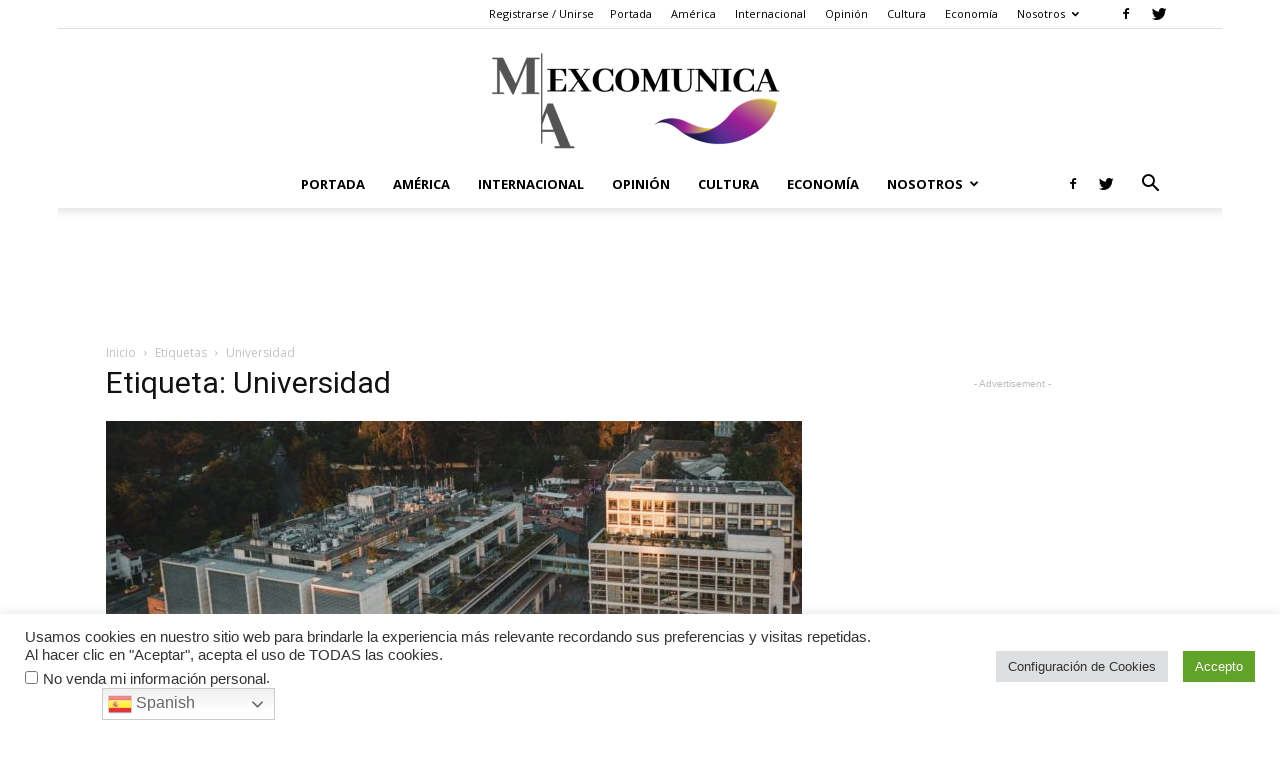

--- FILE ---
content_type: text/html; charset=utf-8
request_url: https://www.google.com/recaptcha/api2/aframe
body_size: 264
content:
<!DOCTYPE HTML><html><head><meta http-equiv="content-type" content="text/html; charset=UTF-8"></head><body><script nonce="BtbwrMcZSYa0t1_dbXOeEw">/** Anti-fraud and anti-abuse applications only. See google.com/recaptcha */ try{var clients={'sodar':'https://pagead2.googlesyndication.com/pagead/sodar?'};window.addEventListener("message",function(a){try{if(a.source===window.parent){var b=JSON.parse(a.data);var c=clients[b['id']];if(c){var d=document.createElement('img');d.src=c+b['params']+'&rc='+(localStorage.getItem("rc::a")?sessionStorage.getItem("rc::b"):"");window.document.body.appendChild(d);sessionStorage.setItem("rc::e",parseInt(sessionStorage.getItem("rc::e")||0)+1);localStorage.setItem("rc::h",'1769150215218');}}}catch(b){}});window.parent.postMessage("_grecaptcha_ready", "*");}catch(b){}</script></body></html>